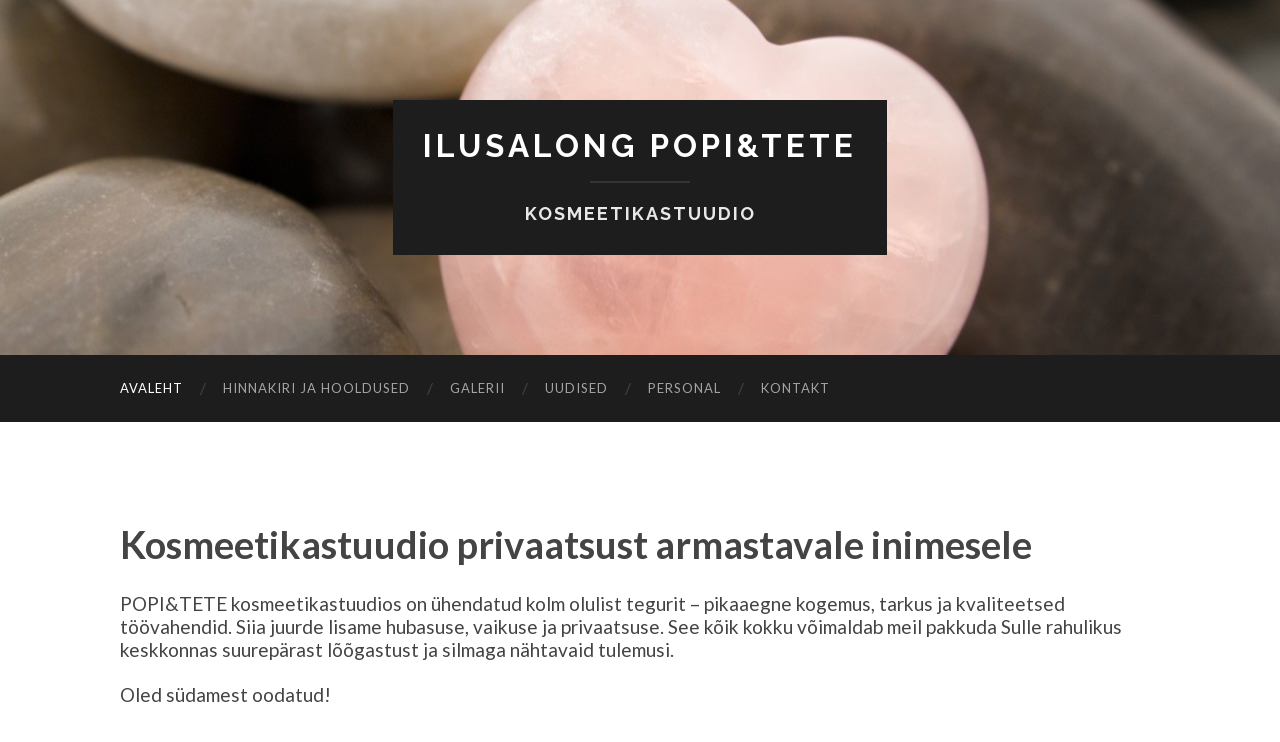

--- FILE ---
content_type: text/html; charset=UTF-8
request_url: https://popitete.ee/
body_size: 8063
content:
<!DOCTYPE html>

<html lang="et">

	<head>

		<meta http-equiv="content-type" content="text/html" charset="UTF-8" />
		<meta name="viewport" content="width=device-width, initial-scale=1.0" >

		<link rel="profile" href="http://gmpg.org/xfn/11">

		<meta name='robots' content='index, follow, max-image-preview:large, max-snippet:-1, max-video-preview:-1' />
<!-- Added by Simplest Gallery Plugin v. 3.3 BEGIN -->
<!-- Added by Simplest Gallery Plugin END -->

	<!-- This site is optimized with the Yoast SEO plugin v23.7 - https://yoast.com/wordpress/plugins/seo/ -->
	<title>Ilusalong POPI&amp;TETE kosmeetikastuudio</title>
	<meta name="description" content="Ilusalong POPI&amp;TETE kosmeetikastuudio pakub kvaliteetseid kosmeetikuteenuseid. Asume Tallinnas Veskimetsas. Näo- ja kehahooldused, maniküür, pediküür" />
	<link rel="canonical" href="https://www.popitete.ee/" />
	<meta property="og:locale" content="et_EE" />
	<meta property="og:type" content="website" />
	<meta property="og:title" content="Ilusalong POPI&amp;TETE kosmeetikastuudio" />
	<meta property="og:description" content="Ilusalong POPI&amp;TETE kosmeetikastuudio pakub kvaliteetseid kosmeetikuteenuseid. Asume Tallinnas Veskimetsas. Näo- ja kehahooldused, maniküür, pediküür" />
	<meta property="og:url" content="https://www.popitete.ee/" />
	<meta property="og:site_name" content="Ilusalong Popi&amp;Tete" />
	<meta property="article:modified_time" content="2015-07-28T22:48:02+00:00" />
	<meta name="twitter:card" content="summary_large_image" />
	<script type="application/ld+json" class="yoast-schema-graph">{"@context":"https://schema.org","@graph":[{"@type":"WebPage","@id":"https://www.popitete.ee/","url":"https://www.popitete.ee/","name":"Ilusalong POPI&TETE kosmeetikastuudio","isPartOf":{"@id":"https://popitete.ee/#website"},"datePublished":"2015-05-03T16:31:58+00:00","dateModified":"2015-07-28T22:48:02+00:00","description":"Ilusalong POPI&TETE kosmeetikastuudio pakub kvaliteetseid kosmeetikuteenuseid. Asume Tallinnas Veskimetsas. Näo- ja kehahooldused, maniküür, pediküür","breadcrumb":{"@id":"https://www.popitete.ee/#breadcrumb"},"inLanguage":"et","potentialAction":[{"@type":"ReadAction","target":["https://www.popitete.ee/"]}]},{"@type":"BreadcrumbList","@id":"https://www.popitete.ee/#breadcrumb","itemListElement":[{"@type":"ListItem","position":1,"name":"Home"}]},{"@type":"WebSite","@id":"https://popitete.ee/#website","url":"https://popitete.ee/","name":"Ilusalong Popi&amp;Tete","description":"KOSMEETIKASTUUDIO","potentialAction":[{"@type":"SearchAction","target":{"@type":"EntryPoint","urlTemplate":"https://popitete.ee/?s={search_term_string}"},"query-input":{"@type":"PropertyValueSpecification","valueRequired":true,"valueName":"search_term_string"}}],"inLanguage":"et"}]}</script>
	<!-- / Yoast SEO plugin. -->


<link rel='dns-prefetch' href='//stats.wp.com' />
<link rel='dns-prefetch' href='//v0.wordpress.com' />
<link rel="alternate" type="application/rss+xml" title="Ilusalong Popi&amp;Tete &raquo; RSS" href="https://popitete.ee/feed" />
<link rel="alternate" type="application/rss+xml" title="Ilusalong Popi&amp;Tete &raquo; Kommentaaride RSS" href="https://popitete.ee/comments/feed" />
<script type="text/javascript">
/* <![CDATA[ */
window._wpemojiSettings = {"baseUrl":"https:\/\/s.w.org\/images\/core\/emoji\/15.0.3\/72x72\/","ext":".png","svgUrl":"https:\/\/s.w.org\/images\/core\/emoji\/15.0.3\/svg\/","svgExt":".svg","source":{"concatemoji":"https:\/\/popitete.ee\/wp-includes\/js\/wp-emoji-release.min.js?ver=6.6.4"}};
/*! This file is auto-generated */
!function(i,n){var o,s,e;function c(e){try{var t={supportTests:e,timestamp:(new Date).valueOf()};sessionStorage.setItem(o,JSON.stringify(t))}catch(e){}}function p(e,t,n){e.clearRect(0,0,e.canvas.width,e.canvas.height),e.fillText(t,0,0);var t=new Uint32Array(e.getImageData(0,0,e.canvas.width,e.canvas.height).data),r=(e.clearRect(0,0,e.canvas.width,e.canvas.height),e.fillText(n,0,0),new Uint32Array(e.getImageData(0,0,e.canvas.width,e.canvas.height).data));return t.every(function(e,t){return e===r[t]})}function u(e,t,n){switch(t){case"flag":return n(e,"\ud83c\udff3\ufe0f\u200d\u26a7\ufe0f","\ud83c\udff3\ufe0f\u200b\u26a7\ufe0f")?!1:!n(e,"\ud83c\uddfa\ud83c\uddf3","\ud83c\uddfa\u200b\ud83c\uddf3")&&!n(e,"\ud83c\udff4\udb40\udc67\udb40\udc62\udb40\udc65\udb40\udc6e\udb40\udc67\udb40\udc7f","\ud83c\udff4\u200b\udb40\udc67\u200b\udb40\udc62\u200b\udb40\udc65\u200b\udb40\udc6e\u200b\udb40\udc67\u200b\udb40\udc7f");case"emoji":return!n(e,"\ud83d\udc26\u200d\u2b1b","\ud83d\udc26\u200b\u2b1b")}return!1}function f(e,t,n){var r="undefined"!=typeof WorkerGlobalScope&&self instanceof WorkerGlobalScope?new OffscreenCanvas(300,150):i.createElement("canvas"),a=r.getContext("2d",{willReadFrequently:!0}),o=(a.textBaseline="top",a.font="600 32px Arial",{});return e.forEach(function(e){o[e]=t(a,e,n)}),o}function t(e){var t=i.createElement("script");t.src=e,t.defer=!0,i.head.appendChild(t)}"undefined"!=typeof Promise&&(o="wpEmojiSettingsSupports",s=["flag","emoji"],n.supports={everything:!0,everythingExceptFlag:!0},e=new Promise(function(e){i.addEventListener("DOMContentLoaded",e,{once:!0})}),new Promise(function(t){var n=function(){try{var e=JSON.parse(sessionStorage.getItem(o));if("object"==typeof e&&"number"==typeof e.timestamp&&(new Date).valueOf()<e.timestamp+604800&&"object"==typeof e.supportTests)return e.supportTests}catch(e){}return null}();if(!n){if("undefined"!=typeof Worker&&"undefined"!=typeof OffscreenCanvas&&"undefined"!=typeof URL&&URL.createObjectURL&&"undefined"!=typeof Blob)try{var e="postMessage("+f.toString()+"("+[JSON.stringify(s),u.toString(),p.toString()].join(",")+"));",r=new Blob([e],{type:"text/javascript"}),a=new Worker(URL.createObjectURL(r),{name:"wpTestEmojiSupports"});return void(a.onmessage=function(e){c(n=e.data),a.terminate(),t(n)})}catch(e){}c(n=f(s,u,p))}t(n)}).then(function(e){for(var t in e)n.supports[t]=e[t],n.supports.everything=n.supports.everything&&n.supports[t],"flag"!==t&&(n.supports.everythingExceptFlag=n.supports.everythingExceptFlag&&n.supports[t]);n.supports.everythingExceptFlag=n.supports.everythingExceptFlag&&!n.supports.flag,n.DOMReady=!1,n.readyCallback=function(){n.DOMReady=!0}}).then(function(){return e}).then(function(){var e;n.supports.everything||(n.readyCallback(),(e=n.source||{}).concatemoji?t(e.concatemoji):e.wpemoji&&e.twemoji&&(t(e.twemoji),t(e.wpemoji)))}))}((window,document),window._wpemojiSettings);
/* ]]> */
</script>
<style id='wp-emoji-styles-inline-css' type='text/css'>

	img.wp-smiley, img.emoji {
		display: inline !important;
		border: none !important;
		box-shadow: none !important;
		height: 1em !important;
		width: 1em !important;
		margin: 0 0.07em !important;
		vertical-align: -0.1em !important;
		background: none !important;
		padding: 0 !important;
	}
</style>
<link rel='stylesheet' id='wp-block-library-css' href='https://popitete.ee/wp-includes/css/dist/block-library/style.min.css?ver=6.6.4' type='text/css' media='all' />
<link rel='stylesheet' id='mediaelement-css' href='https://popitete.ee/wp-includes/js/mediaelement/mediaelementplayer-legacy.min.css?ver=4.2.17' type='text/css' media='all' />
<link rel='stylesheet' id='wp-mediaelement-css' href='https://popitete.ee/wp-includes/js/mediaelement/wp-mediaelement.min.css?ver=6.6.4' type='text/css' media='all' />
<style id='jetpack-sharing-buttons-style-inline-css' type='text/css'>
.jetpack-sharing-buttons__services-list{display:flex;flex-direction:row;flex-wrap:wrap;gap:0;list-style-type:none;margin:5px;padding:0}.jetpack-sharing-buttons__services-list.has-small-icon-size{font-size:12px}.jetpack-sharing-buttons__services-list.has-normal-icon-size{font-size:16px}.jetpack-sharing-buttons__services-list.has-large-icon-size{font-size:24px}.jetpack-sharing-buttons__services-list.has-huge-icon-size{font-size:36px}@media print{.jetpack-sharing-buttons__services-list{display:none!important}}.editor-styles-wrapper .wp-block-jetpack-sharing-buttons{gap:0;padding-inline-start:0}ul.jetpack-sharing-buttons__services-list.has-background{padding:1.25em 2.375em}
</style>
<style id='classic-theme-styles-inline-css' type='text/css'>
/*! This file is auto-generated */
.wp-block-button__link{color:#fff;background-color:#32373c;border-radius:9999px;box-shadow:none;text-decoration:none;padding:calc(.667em + 2px) calc(1.333em + 2px);font-size:1.125em}.wp-block-file__button{background:#32373c;color:#fff;text-decoration:none}
</style>
<style id='global-styles-inline-css' type='text/css'>
:root{--wp--preset--aspect-ratio--square: 1;--wp--preset--aspect-ratio--4-3: 4/3;--wp--preset--aspect-ratio--3-4: 3/4;--wp--preset--aspect-ratio--3-2: 3/2;--wp--preset--aspect-ratio--2-3: 2/3;--wp--preset--aspect-ratio--16-9: 16/9;--wp--preset--aspect-ratio--9-16: 9/16;--wp--preset--color--black: #000000;--wp--preset--color--cyan-bluish-gray: #abb8c3;--wp--preset--color--white: #fff;--wp--preset--color--pale-pink: #f78da7;--wp--preset--color--vivid-red: #cf2e2e;--wp--preset--color--luminous-vivid-orange: #ff6900;--wp--preset--color--luminous-vivid-amber: #fcb900;--wp--preset--color--light-green-cyan: #7bdcb5;--wp--preset--color--vivid-green-cyan: #00d084;--wp--preset--color--pale-cyan-blue: #8ed1fc;--wp--preset--color--vivid-cyan-blue: #0693e3;--wp--preset--color--vivid-purple: #9b51e0;--wp--preset--color--accent: #4241a7;--wp--preset--color--dark-gray: #444;--wp--preset--color--medium-gray: #666;--wp--preset--color--light-gray: #888;--wp--preset--gradient--vivid-cyan-blue-to-vivid-purple: linear-gradient(135deg,rgba(6,147,227,1) 0%,rgb(155,81,224) 100%);--wp--preset--gradient--light-green-cyan-to-vivid-green-cyan: linear-gradient(135deg,rgb(122,220,180) 0%,rgb(0,208,130) 100%);--wp--preset--gradient--luminous-vivid-amber-to-luminous-vivid-orange: linear-gradient(135deg,rgba(252,185,0,1) 0%,rgba(255,105,0,1) 100%);--wp--preset--gradient--luminous-vivid-orange-to-vivid-red: linear-gradient(135deg,rgba(255,105,0,1) 0%,rgb(207,46,46) 100%);--wp--preset--gradient--very-light-gray-to-cyan-bluish-gray: linear-gradient(135deg,rgb(238,238,238) 0%,rgb(169,184,195) 100%);--wp--preset--gradient--cool-to-warm-spectrum: linear-gradient(135deg,rgb(74,234,220) 0%,rgb(151,120,209) 20%,rgb(207,42,186) 40%,rgb(238,44,130) 60%,rgb(251,105,98) 80%,rgb(254,248,76) 100%);--wp--preset--gradient--blush-light-purple: linear-gradient(135deg,rgb(255,206,236) 0%,rgb(152,150,240) 100%);--wp--preset--gradient--blush-bordeaux: linear-gradient(135deg,rgb(254,205,165) 0%,rgb(254,45,45) 50%,rgb(107,0,62) 100%);--wp--preset--gradient--luminous-dusk: linear-gradient(135deg,rgb(255,203,112) 0%,rgb(199,81,192) 50%,rgb(65,88,208) 100%);--wp--preset--gradient--pale-ocean: linear-gradient(135deg,rgb(255,245,203) 0%,rgb(182,227,212) 50%,rgb(51,167,181) 100%);--wp--preset--gradient--electric-grass: linear-gradient(135deg,rgb(202,248,128) 0%,rgb(113,206,126) 100%);--wp--preset--gradient--midnight: linear-gradient(135deg,rgb(2,3,129) 0%,rgb(40,116,252) 100%);--wp--preset--font-size--small: 16px;--wp--preset--font-size--medium: 20px;--wp--preset--font-size--large: 24px;--wp--preset--font-size--x-large: 42px;--wp--preset--font-size--regular: 19px;--wp--preset--font-size--larger: 32px;--wp--preset--spacing--20: 0.44rem;--wp--preset--spacing--30: 0.67rem;--wp--preset--spacing--40: 1rem;--wp--preset--spacing--50: 1.5rem;--wp--preset--spacing--60: 2.25rem;--wp--preset--spacing--70: 3.38rem;--wp--preset--spacing--80: 5.06rem;--wp--preset--shadow--natural: 6px 6px 9px rgba(0, 0, 0, 0.2);--wp--preset--shadow--deep: 12px 12px 50px rgba(0, 0, 0, 0.4);--wp--preset--shadow--sharp: 6px 6px 0px rgba(0, 0, 0, 0.2);--wp--preset--shadow--outlined: 6px 6px 0px -3px rgba(255, 255, 255, 1), 6px 6px rgba(0, 0, 0, 1);--wp--preset--shadow--crisp: 6px 6px 0px rgba(0, 0, 0, 1);}:where(.is-layout-flex){gap: 0.5em;}:where(.is-layout-grid){gap: 0.5em;}body .is-layout-flex{display: flex;}.is-layout-flex{flex-wrap: wrap;align-items: center;}.is-layout-flex > :is(*, div){margin: 0;}body .is-layout-grid{display: grid;}.is-layout-grid > :is(*, div){margin: 0;}:where(.wp-block-columns.is-layout-flex){gap: 2em;}:where(.wp-block-columns.is-layout-grid){gap: 2em;}:where(.wp-block-post-template.is-layout-flex){gap: 1.25em;}:where(.wp-block-post-template.is-layout-grid){gap: 1.25em;}.has-black-color{color: var(--wp--preset--color--black) !important;}.has-cyan-bluish-gray-color{color: var(--wp--preset--color--cyan-bluish-gray) !important;}.has-white-color{color: var(--wp--preset--color--white) !important;}.has-pale-pink-color{color: var(--wp--preset--color--pale-pink) !important;}.has-vivid-red-color{color: var(--wp--preset--color--vivid-red) !important;}.has-luminous-vivid-orange-color{color: var(--wp--preset--color--luminous-vivid-orange) !important;}.has-luminous-vivid-amber-color{color: var(--wp--preset--color--luminous-vivid-amber) !important;}.has-light-green-cyan-color{color: var(--wp--preset--color--light-green-cyan) !important;}.has-vivid-green-cyan-color{color: var(--wp--preset--color--vivid-green-cyan) !important;}.has-pale-cyan-blue-color{color: var(--wp--preset--color--pale-cyan-blue) !important;}.has-vivid-cyan-blue-color{color: var(--wp--preset--color--vivid-cyan-blue) !important;}.has-vivid-purple-color{color: var(--wp--preset--color--vivid-purple) !important;}.has-black-background-color{background-color: var(--wp--preset--color--black) !important;}.has-cyan-bluish-gray-background-color{background-color: var(--wp--preset--color--cyan-bluish-gray) !important;}.has-white-background-color{background-color: var(--wp--preset--color--white) !important;}.has-pale-pink-background-color{background-color: var(--wp--preset--color--pale-pink) !important;}.has-vivid-red-background-color{background-color: var(--wp--preset--color--vivid-red) !important;}.has-luminous-vivid-orange-background-color{background-color: var(--wp--preset--color--luminous-vivid-orange) !important;}.has-luminous-vivid-amber-background-color{background-color: var(--wp--preset--color--luminous-vivid-amber) !important;}.has-light-green-cyan-background-color{background-color: var(--wp--preset--color--light-green-cyan) !important;}.has-vivid-green-cyan-background-color{background-color: var(--wp--preset--color--vivid-green-cyan) !important;}.has-pale-cyan-blue-background-color{background-color: var(--wp--preset--color--pale-cyan-blue) !important;}.has-vivid-cyan-blue-background-color{background-color: var(--wp--preset--color--vivid-cyan-blue) !important;}.has-vivid-purple-background-color{background-color: var(--wp--preset--color--vivid-purple) !important;}.has-black-border-color{border-color: var(--wp--preset--color--black) !important;}.has-cyan-bluish-gray-border-color{border-color: var(--wp--preset--color--cyan-bluish-gray) !important;}.has-white-border-color{border-color: var(--wp--preset--color--white) !important;}.has-pale-pink-border-color{border-color: var(--wp--preset--color--pale-pink) !important;}.has-vivid-red-border-color{border-color: var(--wp--preset--color--vivid-red) !important;}.has-luminous-vivid-orange-border-color{border-color: var(--wp--preset--color--luminous-vivid-orange) !important;}.has-luminous-vivid-amber-border-color{border-color: var(--wp--preset--color--luminous-vivid-amber) !important;}.has-light-green-cyan-border-color{border-color: var(--wp--preset--color--light-green-cyan) !important;}.has-vivid-green-cyan-border-color{border-color: var(--wp--preset--color--vivid-green-cyan) !important;}.has-pale-cyan-blue-border-color{border-color: var(--wp--preset--color--pale-cyan-blue) !important;}.has-vivid-cyan-blue-border-color{border-color: var(--wp--preset--color--vivid-cyan-blue) !important;}.has-vivid-purple-border-color{border-color: var(--wp--preset--color--vivid-purple) !important;}.has-vivid-cyan-blue-to-vivid-purple-gradient-background{background: var(--wp--preset--gradient--vivid-cyan-blue-to-vivid-purple) !important;}.has-light-green-cyan-to-vivid-green-cyan-gradient-background{background: var(--wp--preset--gradient--light-green-cyan-to-vivid-green-cyan) !important;}.has-luminous-vivid-amber-to-luminous-vivid-orange-gradient-background{background: var(--wp--preset--gradient--luminous-vivid-amber-to-luminous-vivid-orange) !important;}.has-luminous-vivid-orange-to-vivid-red-gradient-background{background: var(--wp--preset--gradient--luminous-vivid-orange-to-vivid-red) !important;}.has-very-light-gray-to-cyan-bluish-gray-gradient-background{background: var(--wp--preset--gradient--very-light-gray-to-cyan-bluish-gray) !important;}.has-cool-to-warm-spectrum-gradient-background{background: var(--wp--preset--gradient--cool-to-warm-spectrum) !important;}.has-blush-light-purple-gradient-background{background: var(--wp--preset--gradient--blush-light-purple) !important;}.has-blush-bordeaux-gradient-background{background: var(--wp--preset--gradient--blush-bordeaux) !important;}.has-luminous-dusk-gradient-background{background: var(--wp--preset--gradient--luminous-dusk) !important;}.has-pale-ocean-gradient-background{background: var(--wp--preset--gradient--pale-ocean) !important;}.has-electric-grass-gradient-background{background: var(--wp--preset--gradient--electric-grass) !important;}.has-midnight-gradient-background{background: var(--wp--preset--gradient--midnight) !important;}.has-small-font-size{font-size: var(--wp--preset--font-size--small) !important;}.has-medium-font-size{font-size: var(--wp--preset--font-size--medium) !important;}.has-large-font-size{font-size: var(--wp--preset--font-size--large) !important;}.has-x-large-font-size{font-size: var(--wp--preset--font-size--x-large) !important;}
:where(.wp-block-post-template.is-layout-flex){gap: 1.25em;}:where(.wp-block-post-template.is-layout-grid){gap: 1.25em;}
:where(.wp-block-columns.is-layout-flex){gap: 2em;}:where(.wp-block-columns.is-layout-grid){gap: 2em;}
:root :where(.wp-block-pullquote){font-size: 1.5em;line-height: 1.6;}
</style>
<link rel='stylesheet' id='contact-info-css' href='https://popitete.ee/wp-content/plugins/simple-contact-info/css/contact-info-frondend.css?ver=1.0' type='text/css' media='all' />
<link rel='stylesheet' id='tablepress-default-css' href='https://popitete.ee/wp-content/tablepress-combined.min.css?ver=15' type='text/css' media='all' />
<link rel='stylesheet' id='fancybox-css' href='http://popitete.ee/wp-content/plugins/simplest-gallery/fancybox/jquery.fancybox-1.3.4.css?ver=6.6.4' type='text/css' media='all' />
<link rel='stylesheet' id='fancybox-override-css' href='http://popitete.ee/wp-content/plugins/simplest-gallery/fbg-override.css?ver=6.6.4' type='text/css' media='all' />
<link rel='stylesheet' id='hemingway_googleFonts-css' href='//fonts.googleapis.com/css?family=Lato%3A400%2C700%2C400italic%2C700italic%7CRaleway%3A400%2C700' type='text/css' media='all' />
<link rel='stylesheet' id='hemingway_style-css' href='https://popitete.ee/wp-content/themes/hemingway/style.css?ver=2.1.3' type='text/css' media='all' />
<script type="text/javascript" src="http://popitete.ee/wp-content/plugins/simplest-gallery/lib/jquery-1.10.2.min.js?ver=1.10.2" id="jquery-js"></script>
<script type="text/javascript" src="http://popitete.ee/wp-content/plugins/simplest-gallery/lib/jquery-migrate-1.2.1.min.js?ver=1.2.1" id="jquery-migrate-js"></script>
<script type="text/javascript" src="http://popitete.ee/wp-content/plugins/simplest-gallery/lib/jquery.mousewheel-3.0.6.pack.js?ver=3.0.6" id="jquery.mousewheel-js"></script>
<script type="text/javascript" src="http://popitete.ee/wp-content/plugins/simplest-gallery/fancybox/jquery.fancybox-1.3.4.js?ver=1.3.4" id="fancybox-js"></script>
<link rel="https://api.w.org/" href="https://popitete.ee/wp-json/" /><link rel="alternate" title="JSON" type="application/json" href="https://popitete.ee/wp-json/wp/v2/pages/124" /><link rel="EditURI" type="application/rsd+xml" title="RSD" href="https://popitete.ee/xmlrpc.php?rsd" />
<meta name="generator" content="WordPress 6.6.4" />
<link rel='shortlink' href='https://wp.me/P68xID-20' />
<link rel="alternate" title="oEmbed (JSON)" type="application/json+oembed" href="https://popitete.ee/wp-json/oembed/1.0/embed?url=https%3A%2F%2Fpopitete.ee%2F" />
<link rel="alternate" title="oEmbed (XML)" type="text/xml+oembed" href="https://popitete.ee/wp-json/oembed/1.0/embed?url=https%3A%2F%2Fpopitete.ee%2F&#038;format=xml" />
<script async defer data-domain='popitete.ee' src='https://plausible.io/js/plausible.js'></script>	<style>img#wpstats{display:none}</style>
		<style type="text/css"><!-- Customizer CSS -->::selection { background-color: #4241a7; }.featured-media .sticky-post { background-color: #4241a7; }fieldset legend { background-color: #4241a7; }:root .has-accent-background-color { background-color: #4241a7; }button:hover { background-color: #4241a7; }.button:hover { background-color: #4241a7; }.faux-button:hover { background-color: #4241a7; }a.more-link:hover { background-color: #4241a7; }.wp-block-button__link:hover { background-color: #4241a7; }.is-style-outline .wp-block-button__link.has-accent-color:hover { background-color: #4241a7; }.wp-block-file__button:hover { background-color: #4241a7; }input[type="button"]:hover { background-color: #4241a7; }input[type="reset"]:hover { background-color: #4241a7; }input[type="submit"]:hover { background-color: #4241a7; }.post-tags a:hover { background-color: #4241a7; }.content #respond input[type="submit"]:hover { background-color: #4241a7; }.search-form .search-submit { background-color: #4241a7; }.sidebar .tagcloud a:hover { background-color: #4241a7; }.footer .tagcloud a:hover { background-color: #4241a7; }.is-style-outline .wp-block-button__link.has-accent-color:hover { border-color: #4241a7; }.post-tags a:hover:after { border-right-color: #4241a7; }a { color: #4241a7; }.blog-title a:hover { color: #4241a7; }.blog-menu a:hover { color: #4241a7; }.post-title a:hover { color: #4241a7; }.post-meta a:hover { color: #4241a7; }.blog .format-quote blockquote cite a:hover { color: #4241a7; }:root .has-accent-color { color: #4241a7; }.post-categories a { color: #4241a7; }.post-categories a:hover { color: #4241a7; }.post-nav a:hover { color: #4241a7; }.archive-nav a:hover { color: #4241a7; }.comment-meta-content cite a:hover { color: #4241a7; }.comment-meta-content p a:hover { color: #4241a7; }.comment-actions a:hover { color: #4241a7; }#cancel-comment-reply-link { color: #4241a7; }#cancel-comment-reply-link:hover { color: #4241a7; }.widget-title a { color: #4241a7; }.widget-title a:hover { color: #4241a7; }.widget_text a { color: #4241a7; }.widget_text a:hover { color: #4241a7; }.widget_rss a { color: #4241a7; }.widget_rss a:hover { color: #4241a7; }.widget_archive a { color: #4241a7; }.widget_archive a:hover { color: #4241a7; }.widget_meta a { color: #4241a7; }.widget_meta a:hover { color: #4241a7; }.widget_recent_comments a { color: #4241a7; }.widget_recent_comments a:hover { color: #4241a7; }.widget_pages a { color: #4241a7; }.widget_pages a:hover { color: #4241a7; }.widget_links a { color: #4241a7; }.widget_links a:hover { color: #4241a7; }.widget_recent_entries a { color: #4241a7; }.widget_recent_entries a:hover { color: #4241a7; }.widget_categories a { color: #4241a7; }.widget_categories a:hover { color: #4241a7; }#wp-calendar a { color: #4241a7; }#wp-calendar a:hover { color: #4241a7; }#wp-calendar tfoot a:hover { color: #4241a7; }.wp-calendar-nav a:hover { color: #4241a7; }.widgetmore a { color: #4241a7; }.widgetmore a:hover { color: #4241a7; }</style><!-- /Customizer CSS -->		<style type="text/css" id="wp-custom-css">
			/*
Welcome to Custom CSS!

To learn how this works, see http://wp.me/PEmnE-Bt
*/
.blog-description {
	letter-spacing: 2px;
	color: rgba(255,255,255,0.9);
	font-weight: 600;
}

.blog-menu a {
	color: rgba(255,255,255,0.6);
}

/* esimese muudatusega sai esilehel sõna "kosmeetikastuudio" vahetatud heledamaks, suuremaks ja tähevahe laiemaks
teise muudatusega sai muudetud menüüd veidi heledamaks */		</style>
		
	</head>
	
	<body class="home page-template page-template-template-fullwidth page-template-template-fullwidth-php page page-id-124">

		
		<a class="skip-link button" href="#site-content">Skip to the content</a>
	
		<div class="big-wrapper">
	
			<div class="header-cover section bg-dark-light no-padding">

						
				<div class="header section" style="background-image: url( https://popitete.ee/wp-content/uploads/2015/05/cropped-Ilusalong-PopiTete-kosmetik.jpg );">
							
					<div class="header-inner section-inner">
					
											
							<div class="blog-info">
							
																	<div class="blog-title">
										<a href="https://popitete.ee" rel="home">Ilusalong Popi&amp;Tete</a>
									</div>
																
																	<p class="blog-description">KOSMEETIKASTUUDIO</p>
															
							</div><!-- .blog-info -->
							
															
					</div><!-- .header-inner -->
								
				</div><!-- .header -->
			
			</div><!-- .bg-dark -->
			
			<div class="navigation section no-padding bg-dark">
			
				<div class="navigation-inner section-inner group">
				
					<div class="toggle-container section-inner hidden">
			
						<button type="button" class="nav-toggle toggle">
							<div class="bar"></div>
							<div class="bar"></div>
							<div class="bar"></div>
							<span class="screen-reader-text">Toggle mobile menu</span>
						</button>
						
						<button type="button" class="search-toggle toggle">
							<div class="metal"></div>
							<div class="glass"></div>
							<div class="handle"></div>
							<span class="screen-reader-text">Toggle search field</span>
						</button>
											
					</div><!-- .toggle-container -->
					
					<div class="blog-search hidden">
						<form role="search" method="get" class="search-form" action="https://popitete.ee/">
				<label>
					<span class="screen-reader-text">Otsi:</span>
					<input type="search" class="search-field" placeholder="Otsi &hellip;" value="" name="s" />
				</label>
				<input type="submit" class="search-submit" value="Otsi" />
			</form>					</div><!-- .blog-search -->
				
					<ul class="blog-menu">
						<li id="menu-item-65" class="menu-item menu-item-type-custom menu-item-object-custom current-menu-item current_page_item menu-item-home menu-item-65"><a href="http://popitete.ee/" aria-current="page">Avaleht</a></li>
<li id="menu-item-67" class="menu-item menu-item-type-post_type menu-item-object-page menu-item-67"><a href="https://popitete.ee/hinnakiri">Hinnakiri ja hooldused</a></li>
<li id="menu-item-133" class="menu-item menu-item-type-post_type menu-item-object-page menu-item-133"><a href="https://popitete.ee/galerii">Galerii</a></li>
<li id="menu-item-271" class="menu-item menu-item-type-post_type menu-item-object-page menu-item-271"><a href="https://popitete.ee/uudised">Uudised</a></li>
<li id="menu-item-132" class="menu-item menu-item-type-post_type menu-item-object-page menu-item-132"><a href="https://popitete.ee/personal">Personal</a></li>
<li id="menu-item-66" class="menu-item menu-item-type-post_type menu-item-object-page menu-item-66"><a href="https://popitete.ee/kontakt">Kontakt</a></li>
					 </ul><!-- .blog-menu -->
					 
					 <ul class="mobile-menu">
					
						<li class="menu-item menu-item-type-custom menu-item-object-custom current-menu-item current_page_item menu-item-home menu-item-65"><a href="http://popitete.ee/" aria-current="page">Avaleht</a></li>
<li class="menu-item menu-item-type-post_type menu-item-object-page menu-item-67"><a href="https://popitete.ee/hinnakiri">Hinnakiri ja hooldused</a></li>
<li class="menu-item menu-item-type-post_type menu-item-object-page menu-item-133"><a href="https://popitete.ee/galerii">Galerii</a></li>
<li class="menu-item menu-item-type-post_type menu-item-object-page menu-item-271"><a href="https://popitete.ee/uudised">Uudised</a></li>
<li class="menu-item menu-item-type-post_type menu-item-object-page menu-item-132"><a href="https://popitete.ee/personal">Personal</a></li>
<li class="menu-item menu-item-type-post_type menu-item-object-page menu-item-66"><a href="https://popitete.ee/kontakt">Kontakt</a></li>
						
					 </ul><!-- .mobile-menu -->
				 
				</div><!-- .navigation-inner -->
				
			</div><!-- .navigation -->
<main class="wrapper section-inner group" id="site-content">

	<div class="content full-width">

		<div class="posts">
												        
			<article id="post-124" class="post-124 page type-page status-publish hentry">

	<div class="post-header">

		
				
	</div><!-- .post-header -->
																					
	<div class="post-content entry-content">
	
		<h1>Kosmeetikastuudio privaatsust armastavale inimesele</h1>
<div>POPI&amp;TETE kosmeetikastuudios on ühendatud kolm olulist tegurit &#8211; pikaaegne kogemus, tarkus ja kvaliteetsed töövahendid. Siia juurde lisame hubasuse, vaikuse ja privaatsuse. See kõik kokku võimaldab meil pakkuda Sulle rahulikus keskkonnas suurepärast lõõgastust ja silmaga nähtavaid tulemusi.</p>
<div></div>
<div></div>
<p>Oled südamest oodatud!</p>
<div></div>
<div>Asume Tallinnas, Veskimetsas aadressil: Külma 44.</div>
<div></div>
<div></div>
<p><strong>Hoolduste broneerimine</strong>: tel +372 55682201 <strong>info@popitete.ee</strong>
</div>
							
	</div><!-- .post-content -->
				
	
</article><!-- .post -->			
		</div><!-- .posts -->
	
	</div><!-- .content -->
	
</main><!-- .wrapper section-inner -->
								
	<div class="footer section large-padding bg-dark">
		
		<div class="footer-inner section-inner group">
		
						
				<div class="column column-1 left">
				
					<div class="widgets">
			
						<div id="sci_info_widget-2" class="widget widget_sci_info_widget"><div class="widget-content"><h3 class="widget-title">Kontakt</h3>		<div class="sci-contact">
			
							<p class="sci-address-mob-phone">
											<span>Mobile Phone: </span>
										+37255682201				</p>
			
			
							<p class="sci-address-email">
											<span>Email: </span>
										<a href="mailto:info@popitete.ee" rel="nofollow">info@popitete.ee</a>
				</p>
					</div>
		</div></div>											
					</div>
					
				</div>
				
			<!-- .footer-a -->
				
						
				<div class="column column-2 left">
				
					<div class="widgets">
			
						<div id="sci_address_widget-2" class="widget widget_sci_address_widget"><div class="widget-content">			<div class="sci-address">
				<p class="sci-address-street">Külma 44</p>				<p class="sci-address-city">Tallinn</p>								<p class="sci-address-country">Eesti</p>				<p class="sci-address-zip">10618</p>			</div>
		</div></div>											
					</div><!-- .widgets -->
					
				</div>
				
			<!-- .footer-b -->
								
						
				<div class="column column-3 left">
			
					<div class="widgets">
			
						<div id="sci_googlemaps_widget-2" class="widget widget_sci_googlemaps_widget"><div class="widget-content">		<div class="sci-google-widget">
							<script>
					var sci_google_zoom 	= "15";
					var sci_google_address 	= "Eesti  Tallinn Külma 44";
					var sci_google_maptype	= "roadmap";
				</script>
				<div id="sci-google-map" style="width: 250px; height: 250px;">
					<!-- map here -->
				</div>
					</div>
		</div></div>											
					</div><!-- .widgets -->
					
				</div>
				
			<!-- .footer-c -->
					
		</div><!-- .footer-inner -->
	
	</div><!-- .footer -->
	
	<div class="credits section bg-dark no-padding">
	
		<div class="credits-inner section-inner group">
	
			<p class="credits-left">
				&copy; 2026 <a href="https://popitete.ee">Ilusalong Popi&amp;Tete</a>
			</p>
			
			<p class="credits-right">
				<span>Theme by <a href="https://andersnoren.se">Anders Noren</a></span> &mdash; <a title="To the top" class="tothetop">Up &uarr;</a>
			</p>
					
		</div><!-- .credits-inner -->
		
	</div><!-- .credits -->

</div><!-- .big-wrapper -->

<link rel='stylesheet' id='google-style-css' href='//code.google.com/apis/maps/documentation/javascript/examples/default.css' type='text/css' media='all' />
<script type="text/javascript" src="https://popitete.ee/wp-content/themes/hemingway/assets/js/global.js?ver=2.1.3" id="hemingway_global-js"></script>
<script type="text/javascript" src="https://popitete.ee/wp-includes/js/comment-reply.min.js?ver=6.6.4" id="comment-reply-js" async="async" data-wp-strategy="async"></script>
<script type="text/javascript" src="https://stats.wp.com/e-202604.js" id="jetpack-stats-js" data-wp-strategy="defer"></script>
<script type="text/javascript" id="jetpack-stats-js-after">
/* <![CDATA[ */
_stq = window._stq || [];
_stq.push([ "view", JSON.parse("{\"v\":\"ext\",\"blog\":\"90694259\",\"post\":\"124\",\"tz\":\"0\",\"srv\":\"popitete.ee\",\"j\":\"1:13.9.1\"}") ]);
_stq.push([ "clickTrackerInit", "90694259", "124" ]);
/* ]]> */
</script>
<script type="text/javascript" src="https://maps.googleapis.com/maps/api/js?sensor=false&amp;ver=1.0" id="googleapis-js"></script>
<script type="text/javascript" src="https://popitete.ee/wp-content/plugins/simple-contact-info/js/contact-info-googlemap.js?ver=1.0" id="sci-googlemap-js"></script>

</body>
</html>

--- FILE ---
content_type: text/javascript
request_url: https://popitete.ee/wp-content/plugins/simple-contact-info/js/contact-info-googlemap.js?ver=1.0
body_size: 243
content:
jQuery(document).ready(function($) {

	/**
	 *	Defines:
	 *		sci_google_address
	 *		sci_google_zoom
	 *		sci_google_maptype
 	 *
	 *	in "inc/widgets/contact-googlemaps-widget.php"
	*/

	if ( sci_google_address !== '' ) {
		geocoder = new google.maps.Geocoder();

		geocoder.geocode( { 'address': sci_google_address}, function(results, status) {
			if (status == google.maps.GeocoderStatus.OK) {

				var map_type = google.maps.MapTypeId.ROADMAP;
				switch( sci_google_maptype ) {
					case 'roadmap':
						var map_type = google.maps.MapTypeId.ROADMAP;
						break;
					case 'satellite':
						var map_type = google.maps.MapTypeId.SATELLITE;
						break;
					case 'hybrid':
						var map_type = google.maps.MapTypeId.HYBRID;
						break;
					case 'terrain':
						var map_type = google.maps.MapTypeId.TERRAIN;
						break;
				}

				var mapOptions = {
					zoom: parseInt(sci_google_zoom),
					center: results[0].geometry.location,
					mapTypeId: map_type
				};

				var map = new google.maps.Map(document.getElementById("sci-google-map"), mapOptions);
				var marker = new google.maps.Marker({
					map: map,
					position: results[0].geometry.location
				});
			}
		});
	}

});